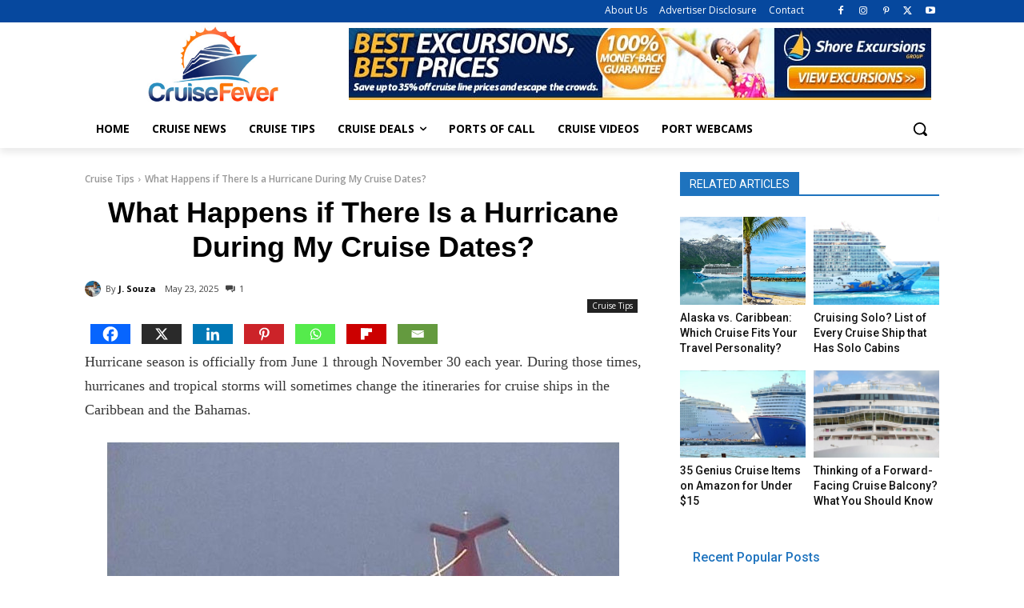

--- FILE ---
content_type: text/html; charset=UTF-8
request_url: https://cruisefever.net/wp-admin/admin-ajax.php?td_theme_name=Newspaper&v=12.7.4
body_size: -484
content:
{"963":157177}